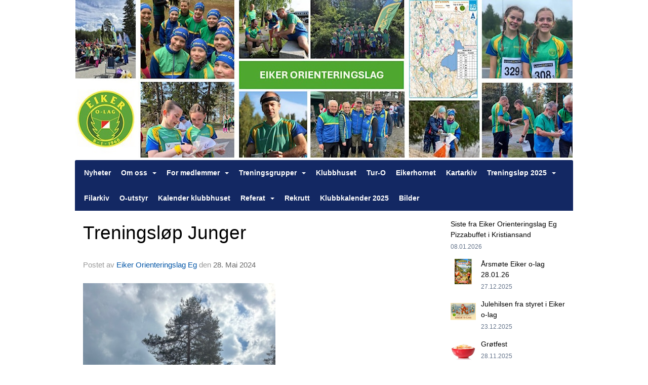

--- FILE ---
content_type: text/html
request_url: https://eiker-ol.idrettenonline.no/next/blog/post/233216/treningslop-junger?ispage=true
body_size: 63313
content:

<!DOCTYPE html>
<html lang="no">
<head>
    <meta charset="utf-8" />
    <meta name="viewport" content="width=device-width, initial-scale=1.0" />
    
    <title>Treningsl&#xF8;p Junger</title>
    <link rel="shortcut icon" href="/old/files/favicon/200000195/1379/2017/1/4/636191647188635180_o_flag_lite.jpg" type="image/x-icon" />
<script>
    (function () {
        var site = {"site":{"siteId":1379,"nifOrgSyncActive":false,"orgId":22768,"federationId":0,"applicationId":200000195,"applicationLogo":"https://cdn-bloc.no/background/200000195/394/2018/10/9/idrettenonline-logo.png","siteProfileUserId":1100885502,"siteProfileUserName":"Eiker Orienteringslag Eg","sitename":"Eiker OL","domain":"eiker-ol.idrettenonline.no","mainSite":{"siteId":1379,"nifOrgSyncActive":false,"orgId":22768,"federationId":0,"applicationId":200000195,"applicationLogo":null,"siteProfileUserId":1100885502,"siteProfileUserName":"Eiker Orienteringslag Eg","sitename":"Eiker OL","domain":"eiker-ol.idrettenonline.no","mainSite":null}},"mininetwork":{"siteId":1379,"miniNetworkId":67,"miniNetworkTitle":"Eiker O-Lag","domain":"eiker-ol.idrettenonline.no","userId":1100885502,"mainSiteId":0,"siteIdForMemberDetails":0,"siteIdForEconomy":0},"isoCode":"nb-no","updateTime":"2026-01-17T09:24:46.4423467+01:00","dateFormat":"dd.mm.yy","webApiEndpoint":"https://webapi.webfarm3.bloc.no"};
        var siteContext = {"site":{"siteId":1379,"nifOrgSyncActive":false,"orgId":22768,"federationId":0,"applicationId":200000195,"applicationLogo":"https://cdn-bloc.no/background/200000195/394/2018/10/9/idrettenonline-logo.png","siteProfileUserId":1100885502,"siteProfileUserName":"Eiker Orienteringslag Eg","sitename":"Eiker OL","domain":"eiker-ol.idrettenonline.no","mainSite":{"siteId":1379,"nifOrgSyncActive":false,"orgId":22768,"federationId":0,"applicationId":200000195,"applicationLogo":null,"siteProfileUserId":1100885502,"siteProfileUserName":"Eiker Orienteringslag Eg","sitename":"Eiker OL","domain":"eiker-ol.idrettenonline.no","mainSite":null}},"mininetwork":{"siteId":1379,"miniNetworkId":67,"miniNetworkTitle":"Eiker O-Lag","domain":"eiker-ol.idrettenonline.no","userId":1100885502,"mainSiteId":0,"siteIdForMemberDetails":0,"siteIdForEconomy":0},"isoCode":"nb-no","updateTime":"2026-01-17T09:24:46.4423467+01:00","dateFormat":"dd.mm.yy","webApiEndpoint":"https://webapi.webfarm3.bloc.no"};
        var userContext = {"mainProfile":{"userId":0,"guid":"","username":"","firstname":"","lastname":"","sex":0,"image":"","profileTypeId":0,"ParentUserId":null,"isPrimaryAccount":false},"currentProfile":{"userId":0,"guid":"","username":"","firstname":"","lastname":"","sex":0,"image":"","profileTypeId":0,"ParentUserId":null,"isPrimaryAccount":false},"accountId":0,"email":"","isWebmaster":false,"isPublisher":false,"isDevAdmin":false,"isNetworkAdmin":false,"updateTime":"2026-01-17T09:24:46.4423732+01:00"};
        var themeCollectionContext = {"id":0,"name":null,"thumbnail":null,"header":{"id":183,"lastModified":"0001-01-01T00:00:00","title":"Idretten Online - Grønn","favIcon":"https://bloccontent.blob.core.windows.net/files/200000195/1379/2017/1/4/636191647188635180_o_flag_lite.jpg","siteId":394,"image":"http://content.bloc.net/Files/SiteID/500/menutemplate/gron.png","updateTime":"0001-01-01T00:00:00","css":"","creator":null,"isPublic":false,"about":""},"logo":{"lastModified":"2026-01-01T14:16:09.249691Z","fileName":"https://cdn-bloc.no/logo/200000195/1379/2026/1/1/639028772992046276bildejpg.jpg","uploadTime":"2026-01-01T15:14:59.6198158+01:00","imageWidth":1261,"imageHeight":400,"logoTopPosition":0,"logoLeftPosition":0,"logoMarginBottom":0,"logoCustomWidth":982,"logoCustomHeight":311,"containerHeight":316,"containerWidth":982,"logoVisibility":"always","disabled":false,"wrapperWidth":"984px","wrapperBackgroundColor":"","url":"/","wrapperMarginLeft":"0px","wrapperMarginRight":"0px","wrapperMarginTop":"0px","wrapperMarginBottom":"0px","wrapperBackgroundImage":"","wrapperBackgroundThemePosition":"","wrapperBackgroundThemeRepeat":"","wrapperBackgroundThemeFixedImage":"scroll","wrapperBackgroundThemeSize":""},"background":{"id":127,"lastModified":"0001-01-01T00:00:00","categoryId":12,"title":"IO Orienteering - Map","backgroundThemefile":"//content.bloc.net/gfx/background/1223/604-201503241227054887.jpg","backgroundThemeRepeat":"repeat-x","backgroundThemeColor":"#ececec","backgroundThemeFixedImage":"scroll","backgroundThemePosition":"center","backgroundThemeSize":"auto"},"widgetAppearance":{"id":0,"lastModified":"0001-01-01T00:00:00","name":null,"enableWidgetAppearanceBorderRadius":true,"contentBorderColor":"#ffffff","contentFontColor":"#000000","contentBorderWidth":"0","contentBgColor":"#ffffff","paddingTop":"0px","paddingBottom":"0px","paddingLeft":"0px","paddingRight":"0px","wbgcolor":"#ffffff","wBoxedBorderColor":"#e7e7e7","wHeaderBgColor":"#3fb970","wBaseFontColor":"#000000","wHeaderFontColor":"#ffffff","wHeaderTextAlign":"left","wCornerRadius":"0px","contentBorderRadius":"0px","wHeaderFontSize":"14px","wHeaderFontWeight":"bold","wHeaderFontFamily":"","wHeaderLinkColor":"#0054a6","wHeaderPadding":"8px 10px","headerPaddingTop":"8px","headerPaddingRight":"10px","headerPaddingBottom":"8px","headerPaddingLeft":"10px","wContentPadding":"10px","contentPaddingTop":"10px","contentPaddingBottom":"10px","contentPaddingLeft":"10px","contentPaddingRight":"10px","wBoxedBorderWidth":"1px","wBoxedBorderStyle":"solid","wHeaderBorderWidth":"0","wHeaderBorderStyle":"none","wHeaderBorderColor":"#e7e7e7","wContentBorderWidth":"0","wContentBorderStyle":"none","wContentBorderColor":"#e7e7e7","siteLinkColor":"#0054a6","siteLinkHoverColor":"#0054a6","siteLinkActiveColor":"#0054a6","siteLinkVisitedColor":"#0054a6"},"font":{"lastModified":"0001-01-01T00:00:00","headingTextTransform":"none","headingFontColor":"","baseFontStyle":"normal","baseFontSize":"14px","baseFontFamily":"'PT Sans', sans-serif","baseFontColor":"#000000","baseFontWeigthForJson":"normal","headingFontFamilyJson":"'Roboto Slab', serif","headingFontStyleJson":"normal","headingFontWeightJson":"lighter","fontLineHeightJson":"150%","headingLineHeight":"1.1","headingLetterSpacing":null,"baseFontLetterSpacing":null},"form":{"lastModified":"0001-01-01T00:00:00","enableFormControlBorderRadius":false,"smallFormControlBorderRadius":"3px","defaultFormControlBorderRadius":"4px","largeFormControlBorderRadius":"6px"},"navigation":{"lastModified":"0001-01-01T00:00:00","templateId":0,"height":"","fontWeight":"bold","borderRadius":"3px 3px 0px 0px","borderTopLeftRadius":"3px","borderTopRightRadius":"3px","borderBottomRightRadius":"0px","borderBottomLeftRadius":"0px","submenuWidth":"160px","navOutherWidth":"984px","navInnerWidth":"","width":"","logoImage":"","mobileLogoImage":"","logoImageHeight":"50px","placementPosition":"belowLogoContainer","paddingLeft":"10px","paddingRight":"10px","paddingTop":"15px","paddingBottom":"15px","marginLeft":"0px","marginRight":"0px","marginTop":"0px","marginBottom":"0px","navOuterMarginTop":"0px","navOuterMarginRight":"0px","navOuterMarginBottom":"0px","navOuterMarginLeft":"0px","color":"#ffffff","background":"#132863","border":"#101010","linkColor":"#ffffff","linkHoverColor":"#ffffff","linkHoverBackground":"#264392","linkActiveColor":"#ffffff","linkActiveBackground":"#264392","linkDisabledColor":"#ffffff","linkDisabledBackground":"#264392","brandColor":"#fff","brandHoverColor":"#ffffff","brandHoverBackground":"transparent","brandText":"","brandVisibility":"always","brandUrl":"","brandMargins":"0px 0px 0px 0px","mobileBrandMargins":"0px 0px 0px 0px","toggleHoverBackground":"","toggleIconBarBackground":"#ffffff","toggleBorderColor":"#ffffff","alwaysUseToggler":false,"borderWidth":"0px","fontFamily":"","textTransform":"none","backgroundImage":"","fontSize":"14px","textAlignment":"left","stickyTop":false},"style":{"id":0,"lastModified":"0001-01-01T00:00:00","name":null,"sex0":"#41a3d5","sex1":"#0178cc","sex2":"#ea1291","borderRadiusBase":"4px","borderRadiusSmall":"3px","borderRadiusLarge":"6px","linkColor":"#0054a6","linkHoverColor":"#0054a6","linkActiveColor":"#0054a6","linkVisitedColor":"#0054a6"},"canvas":{"id":0,"lastModified":"0001-01-01T00:00:00","logoContainerSize":"984px","navContainerSize":"984px","contentSize":"984px","contentBackgroundColor":"Transparent","contentMarginTop":"0px","contentMarginBottom":"0px","contentPaddingTop":"16px","contentPaddingBottom":"16px","contentPaddingLeft":"16px","contentPaddingRight":"16px","sectionPaddingTop":"16px","sectionPaddingBottom":"0px","sectionPaddingLeft":"16px","sectionPaddingRight":"16px","columnPaddingTop":"0","columnPaddingBottom":"0","columnPaddingLeft":"8","columnPaddingRight":"8","logoContainerFloat":"none","navContainerFloat":"none","contentFloat":"none"},"buttons":{"id":0,"lastModified":"0001-01-01T00:00:00","name":null,"defaultButtonBackgroundColor":"#f0f0f0","defaultButtonTextColor":"#333333","defaultButtonBorderColor":"#cccccc","primaryButtonBorderColor":"#357ebd","primaryButtonBackgroundColor":"#428bca","primaryButtonTextColor":"#ffffff","dangerButtonBackgroundColor":"#d9534f","dangerButtonTextColor":"#ffffff","dangerButtonBorderColor":"#d43f3a","successButtonBackgroundColor":"#5cb85c","successButtonTextColor":"#ffffff","successButtonBorderColor":"#4cae4c","defaultButtonBorderWidth":"#1px","defaultButtonBorderRadius":"#4px","successButtonBorderRadius":"4px","successButtonBorderWidth":"1px","primaryButtonBorderRadius":"4px","primaryButtonBorderWidth":"1px","warningButtonBackgroundColor":"#f0ad4e","warningButtonBorderColor":"#eea236","warningButtonBorderRadius":"4px","warningButtonBorderWidth":"1px","warningButtonTextColor":"#ffffff","dangerButtonBorderRadius":"4px","dangerButtonBorderWidth":"1px","infoButtonBackgroundColor":"#5bc0de","infoButtonBorderColor":"#46b8da","infoButtonBorderRadius":"4px","infoButtonBorderWidth":"1px","infoButtonTextColor":"#ffffff"},"topbar":{"lastModified":"0001-01-01T00:00:00","topbarExtendedMenuJson":null,"topbarExtendedMenuIsEnabled":false,"topbarExtendedMenuTitle":null,"topbarTemplate":"Minimal","displayTopbarComponent":"true","displayLanguagePicker":false,"displaySignup":false,"displaySignin":true,"displaySearch":true,"displayFAQ":true,"displaySearchForAdministrators":false,"displayNetworkMenu":false,"displayPublishingToolV2":0,"displayPublishingTool":true,"displayMessageIcon":true,"displayAdminModusTool":true,"networkMenuTitle":"Skånland OIF","logo":"","logoLink":"","faqLink":"/elearning/overview","hideOnScroll":false,"backgroundColor":"#000000","backgroundHoverColor":"#2e2e2e","linkColor":"#9d9d9d","linkHoverColor":"#ffffff","borderColor":"#333"},"footer":{"id":0,"lastModified":"0001-01-01T00:00:00","name":null,"imagePath":null,"widgetPageFooterPageId":0,"footerCode":"","footerPoweredByBloc":true,"footerLinkFontSize":"14px","footerLinkFontWeight":"bold","footerLinkColor":"white","footerPadding":"20px 10px 100px 10px","footerBackgroundColor":"Transparent","footerTextColor":"white"},"frontpage":{"type":1,"pageId":11085,"url":"/p/11085/nyheter","newsFeedAsFrontpageForSignedInUsers":false},"settings":{"siteHasPOSModule":false,"siteHasWebsiteModule":true,"siteHasFileArchive":false,"siteHasEventModule":true,"siteHasStatsModule":true,"siteHasMemberAdministrationModule":true,"siteHasNewsletter":true,"siteHasBannerAdsFromNetwork":1,"websiteIsOnline":true,"googleTag":"","googleAnalyticsTrackId":"","googleAnalyticsTrackIdV4":"","facebookPixelId":"","twitterShareBtn":false,"noRobots":false,"robotTxtInfoSiteMapJson":"{\"siteMapForWidgetPages\":true,\"siteMapForEvents\":true,\"siteMapForClassifieds\":true,\"siteMapForBlogPosts\":true,\"siteMapForForum\":true,\"RobotsTxt\":\"\"}","signinRule_UrlToView":null,"paymentPackage":"Basic","signInRule_WhoCanSignIn":0,"signInRule_FacebookLogin":0,"signInRule_WithBankId":0,"signUpRule_WhoCanSignUp":0,"signupRule_SignupWithFacebook":0,"mainCompetitionId":0,"pluginNewsletterPopupIsActive":null},"bootstrap":{"screen_xs_min":"480px","screen_sm_min":"768px","screen_md_min":"992px","screen_lg_min":"1200px","screen_lg_max":"2048","screen_xs_max":"767px","screen_sm_max":"991px","screen_md_max":"1199px"},"localization":{"isocode":"nb-no","languageId":4,"googleTranslateISO":"no","winCode":"NO","macCode":"no_NB","htmlLang":"no","froalaLangCode":"nb","ll_CC":"nb_NO","backuplanguage":"en-us","languageName":"Norwegian","flag":"flags/no.gif","nativeName":"Bokmål","timeZone":"W. Europe Standard Time"},"customHTML":{"headHtml":"","bodyData":"","footerData":""},"websiteArticleSettings":{"displayRightColMyLastPost":true,"displayRightColArticleCategories":true,"displayRightColArticlePostSortedByYear":true}};

        function createProtectedProxy(obj) {
            return new Proxy(obj, {
                set(target, key, value) {
                    const error = new Error();
                    const stackTrace = error.stack || '';
                    console.warn(`Attempted to set ${key} to ${value}. Stack trace:\n${stackTrace}`);
                    return true;
                },
            });
        }

        window.safeProxy = new Proxy({
            Site: createProtectedProxy(site),
            SiteContext: createProtectedProxy(siteContext),
            UserContext: createProtectedProxy(userContext),
            ThemeCollectionContext: createProtectedProxy(themeCollectionContext)
        }, {
            set(target, key, value) {
                if (key === 'Site' || key === 'SiteContext' || key === 'UserContext' || key === 'ThemeCollectionContext') {
                    console.log(`Attempted to set ${key} to ${value}`);
                    return true;
                }
                target[key] = value;
                return true;
            },
        });

        window.Site = window.safeProxy.Site;
        window.SiteContext = window.safeProxy.SiteContext;
        window.UserContext = window.safeProxy.UserContext;
        window.ThemeCollectionContext = window.safeProxy.ThemeCollectionContext;
    })();
</script>

    <script>
        // Used to defer background-image in css
        window.onload = (e) => document.body.classList.add('loaded');
    </script>

    <script src="/next/js/vendors/jquery/jquery.min.js"></script>
    <script src="https://oldjs.bloc.net/scripts/bloc-primer.js"></script>



    <link rel="stylesheet" crossorigin="anonymous" href="https://vue.webfarm3.bloc.no/frontend/2.263.9/frontend.css">



<script type="module" crossorigin="anonymous" src="https://vue.webfarm3.bloc.no/frontend/2.263.9/index.js"></script>
    
    

	<link rel="canonical" href="https://eiker-ol.idrettenonline.no/next/blog/post/233216/treningslop-junger" />
	<meta property="fb:app_id" content="377020078234768" />
	<meta property="og:type" content="article" />
	<meta property="og:url" content="https://eiker-ol.idrettenonline.no/next/blog/post/233216/treningslop-junger" />
	<meta property="og:image:secure_url" content="https://cdn-bloc.no/froala/200000195/1379/2024/5/28/img-1314.jpg?autorotate=true&amp;maxwidth=1080&amp;q=90" />
	<meta property="og:image" content="https://cdn-bloc.no/froala/200000195/1379/2024/5/28/img-1314.jpg?autorotate=true&amp;maxwidth=1080&amp;q=90" />
	<meta property="og:image:height" content="1080" />
	<meta property="og:image:width" content="1080" />
	<meta property="og:title" content="Treningsl&#xF8;p Junger" />

	<meta property="og:description" content="Torsdag 30. mai arrangerer Philippe treningsl&#xF8;p fra Junger. Merket fra Orm&#xE5;sen. Bom med kort Det er fire l&#xF8;yper 1.5 km N-l&#xF8;ype (1:5000), 2.5 km C -l&#xF8;ype(1:7500), 3.5 km A l&#xF8;ype (1:..." />

	<meta property="og:site_name" content="Eiker OL" />
	<meta property="fb:admins" content="856635617,518553527" />


    
    

    
    

    
<meta name="robots" content="noindex" />







</head>
<body class="requires-bootstrap-css">
    <!-- FrontendBaseLayout-->

                
                <div id="logoWrapper" class="clearfix " >
                    <div id="logoContainer" style="max-height:316px;height:calc(97vw / 3.16); position:relative; max-width: 100%; width:982px;">
                        <a id="logo" style="top:0px; left:0px;" class="md:absolute" href="/p/11085/nyheter" title="Eiker OL">
					        
                    <img  src="https://cdn-bloc.no/logo/200000195/1379/2026/1/1/639028772992046276bildejpg.jpg?width=982&height=311&scale=both&mode=stretch&quality=90" 
                        width="982" 
                        data-src="https://cdn-bloc.no/logo/200000195/1379/2026/1/1/639028772992046276bildejpg.jpg?width=982&height=311&scale=both&mode=stretch&quality=90|https://cdn-bloc.no/logo/200000195/1379/2026/1/1/639028772992046276bildejpg.jpg?width=1964&height=622&scale=both&mode=stretch&quality=90" 
                        data-src-medium="https://cdn-bloc.no/logo/200000195/1379/2026/1/1/639028772992046276bildejpg.jpg?width=982&height=311&scale=both&mode=stretch&quality=90|https://cdn-bloc.no/logo/200000195/1379/2026/1/1/639028772992046276bildejpg.jpg?width=1964&height=622&scale=both&mode=stretch&quality=90" 
                        data-src-small="https://cdn-bloc.no/logo/200000195/1379/2026/1/1/639028772992046276bildejpg.jpg?width=982&height=311&scale=both&mode=stretch&quality=90|https://cdn-bloc.no/logo/200000195/1379/2026/1/1/639028772992046276bildejpg.jpg?width=1964&height=622&scale=both&mode=stretch&quality=90" 
                        data-original-image="https://cdn-bloc.no/logo/200000195/1379/2026/1/1/639028772992046276bildejpg.jpg" 
                         data-original-image='https://cdn-bloc.no/logo/200000195/1379/2026/1/1/639028772992046276bildejpg.jpg' style='width:982px;max-height:316px;' title='Eiker OL' />
                    
			    	    </a>
                    </div>
                </div>    <style>
        @media only screen and (min-width : 768px) {
            #logo {
                position: absolute;
            }
        }
        #logoWrapper {
            background-size: var(--theme-logo-wrapper-bg-size);
            background-color: var(--theme-logo-wrapper-bg-color);
            background-repeat: var(--theme-logo-wrapper-bg-repeat);
            background-position: var(--theme-logo-wrapper-bg-position);
            background-attachment: var(--theme-logo-wrapper-bg-attachment);
            width: calc(var(--theme-logo-wrapper-width) - var(--theme-logo-wrapper-margin-right) - var(--theme-logo-wrapper-margin-left));
            margin: var(--theme-logo-wrapper-margin-top) auto var(--theme-logo-wrapper-margin-bottom);
            float: var(--theme-logo-logo-container-float);
            max-width: 100%;
        }

        #logoContainer {
            width: 100%;
            margin: 0 auto;
            position: relative;
            overflow: hidden;
            max-width: var(--theme-logo-container-width);
        }

        #logo img {
            max-width: 100%;
        }
        /* Logo when mobile*/
        @media (max-width: 767px) {
            #logoContainer {
                height: auto !important;
            }
            #logo {
                padding-top: 0;
                position: static !important;
            }
            #logo img {
                height: auto !important;
            }
        }
    </style>
<style>
    @media (max-width: 767px) {

            body { 
                padding-top:45px !important;
            }
                }
</style>
<style>
    .bloc-skip-nav-link {
            position: absolute;
            z-index: 99999999;
            left: 0px;
            top: 0px;
            text-decoration: underline;
            color: white !important;
            background-color: #000;
            padding: 0.75rem 1.5rem;
            border-bottom-right-radius: 0.5rem;
            transform: rotateY(90deg);
            transform-origin: left;
            transition: all .2s ease-in-out;
        }

        .bloc-skip-nav-link:focus {
            transform: rotateY(0deg);
            color: white;
            left: 2px;
            top: 2px;
            outline: 1px solid #fff;
            outline-offset: 2px;
            box-shadow: 0 0 0 2px #000, 0 0 0 3px #fff;
        }
        @media (prefers-reduced-motion: reduce) {
            .bloc-skip-nav-link {
                transition: none !important;
            }
        }
</style>

<style id="bloc-navbar-style">
	/*
        Navigation
        Variables needs to be placed on body tag, because we also use them in widgets.

        NB! Do not edit without making the same changes in
        Bloc.Vue\src\components\Theme\ThemeMainMenu.vue
    */
    body {

        /* Size */
        --theme-mainmenu-outer-width: 984px;
        --theme-mainmenu-outer-margin-top: 0px;
        --theme-mainmenu-outer-margin-bottom: 0px;
        --theme-mainmenu-inner-width: ;

        /* Font */
        --theme-mainmenu-font-size: 14px;
        --theme-mainmenu-font-family: ;
        --theme-mainmenu-font-weight: bold;
        --theme-mainmenu-text-transform: none;
        --theme-mainmenu-color: #ffffff;

        /* Background */
        --theme-mainmenu-background: #132863;

        /* Border */
        --theme-mainmenu-border: #101010;
        --theme-mainmenu-border-radius: 3px 3px 0px 0px;
        --theme-mainmenu-border-top-left-radius: 3px;
        --theme-mainmenu-border-top-right-radius: 3px;
        --theme-mainmenu-border-bottom-right-radius: 0px;
        --theme-mainmenu-border-bottom-left-radius: 0px;
        --theme-mainmenu-border-width: 0px;

        /* Brand */
        --theme-mainmenu-brand-margins: 0px 0px 0px 0px;
        --theme-mainmenu-brand-hover-color: #ffffff;
        --theme-mainmenu-brand-hover-background: transparent;
        --theme-mainmenu-mobile-brand-margins: 0px 0px 0px 0px;

        /* Link */
        --theme-mainmenu-link-color: #ffffff;
        --theme-mainmenu-link-hover-color: #ffffff;
        --theme-mainmenu-link-hover-background: #264392;
        --theme-mainmenu-link-active-color: #ffffff;
        --theme-mainmenu-link-active-background: #264392;

        /* Toggle */
        --theme-mainmenu-toggle-border-color: #ffffff;
        --theme-mainmenu-toggle-hover-background: ;

        /* Padding */
        --theme-mainmenu-padding-top: 15px;
        --theme-mainmenu-padding-bottom: 15px;
        --theme-mainmenu-padding-left: 10px;
        --theme-mainmenu-padding-right: 10px;

        /* Margin */
        --theme-mainmenu-margin-top: 0px;
        --theme-mainmenu-margin-bottom: 0px;
        --theme-mainmenu-margin-left: 0px;
        --theme-mainmenu-margin-right: 0px;
        /* Submenu */
        --theme-mainmenu-submenu-width: 160px;

        /* Logo */
        --theme-mainmenu-logo-height: 50px;
        --theme-mainmenu-toggle-icon-bar-background: #ffffff;
    }


    .navContainer {
        margin-top: var(--theme-mainmenu-outer-margin-top);
        margin-bottom: var(--theme-mainmenu-outer-margin-bottom);
        font-size: var(--theme-mainmenu-font-size, inherit);
		width: var(--theme-mainmenu-outer-width, 984px);
		max-width:100%;
    }
	/* Navbar */
    .bloc-navbar {
		font-family: var(--theme-mainmenu-font-family, inherit) !important;
		background-image: var(--theme-mainmenu-background-image, none);
        background-color: var(--theme-mainmenu-background);
		text-transform: var(--theme-mainmenu-text-transform, normal);
        font-weight: var(--theme-mainmenu-font-weight, normal);
        border-color: var(--theme-mainmenu-border);
        border-width: var(--theme-mainmenu-border-width);
    }
    .bloc-navbar .container-fluid {
        /* todo: add the default value for container-fluid or canvas here. */
        width:var(--theme-mainmenu-inner-width, 984px);
		max-width:100%;
    }


	/* Brand */

    .bloc-navbar .navbar-brand img {
        margin:8px;
        border-radius:2px;
        height:32px;
        max-height:32px;
    }
@media only screen and (max-width: 767px) {.bloc-navbar .navbar-brand {height: auto;} .bloc-navbar .navbar-brand img {margin: var(--theme-mainmenu-mobile-brand-margins);height:50px;max-height:50px;}}

	@media only screen and (min-width: 768px) {.bloc-navbar .navbar-brand img {margin: var(--theme-mainmenu-brand-margins);height: var(--theme-mainmenu-logo-height); max-height:none;}}
    .bloc-navbar .gtranslate_menu_class {
        float: right;
        padding-left: var(--theme-mainmenu-padding-left);
        padding-right: var(--theme-mainmenu-padding-right);
        padding-top: var(--theme-mainmenu-padding-top);
        padding-bottom: var(--theme-mainmenu-padding-bottom);
        margin-left: var(--theme-mainmenu-margin-left);
        margin-right: var(--theme-mainmenu-margin-right);
        margin-top: var(--theme-mainmenu-margin-top);
        margin-bottom: var(--theme-mainmenu-margin-bottom);
    }
	.bloc-navbar .navbar-brand:hover,
	.bloc-navbar .navbar-brand:focus {
		color:var(--theme-mainmenu-brand-hover-color);
		background-color: var(--theme-mainmenu-brand-hover-background);
	}
	/* Text */
	.bloc-navbar .navbar-text {
		color: var(--theme-mainmenu-color);
	}
    .bloc-navbar .navbar-brand.navbar-brand-image,
    .bloc-navbar .navbar-brand.navbar-brand-image:focus,
    .bloc-navbar .navbar-brand.navbar-brand-image:active,
    .bloc-navbar .navbar-brand.navbar-brand-image:hover{
        height:auto;
        background-color:transparent;
    }

	/* Navbar links */
	.bloc-navbar .navbar-nav > li > a,
    .bloc-navbar .navbar-brand {
		color: var(--theme-mainmenu-link-color);
        font-weight:var(--theme-mainmenu-font-weight);
	}
	.bloc-navbar .navbar-nav > li > a:hover,
	.bloc-navbar .navbar-nav > li > a:focus,
    .bloc-navbar .navbar-brand:hover,
    .bloc-navbar .navbar-brand:focus {
		color: var(--theme-mainmenu-link-hover-color);
		background-color: var(--theme-mainmenu-link-hover-background);
	}
	.bloc-navbar .navbar-nav > .active > a,
	.bloc-navbar .navbar-nav > .active > a:hover,
	.bloc-navbar .navbar-nav > .active > a:focus,
    .bloc-navbar .navbar-brand:active,
    .bloc-navbar .navbar-brand:hover,
    .bloc-navbar .navbar-brand:focus {
		color: var(--theme-mainmenu-link-active-color);
		background-color: var(--theme-mainmenu-link-active-background);
	}
	.bloc-navbar .navbar-nav > .open > a,
	.bloc-navbar .navbar-nav > .open > a:hover,
    .bloc-navbar .navbar-nav > .open > a:focus {
        background-color: var(--theme-mainmenu-link-active-background);
        color:var(--theme-mainmenu-link-active-color) !important;
    }
	/* Navbar Toggle */
	.bloc-navbar .navbar-toggle {
		border-color: var(--theme-mainmenu-link-color);
	}
	.bloc-navbar .navbar-toggle:hover,
	.bloc-navbar .navbar-toggle:focus {
        border-color: var(--theme-mainmenu-link-hover-color);
		background-color: var(--theme-mainmenu-link-hover-background);
	}
	.bloc-navbar .navbar-toggle .icon-bar {
		background-color: var(--theme-mainmenu-link-color);
	}
    .bloc-navbar .navbar-toggle:hover .icon-bar,
    .bloc-navbar .navbar-toggle:focus .icon-bar {
		background-color: var(--theme-mainmenu-link-hover-color);
	}
	/* Navbar Collapsable */
	.bloc-navbar .navbar-collapse,
	.bloc-navbar .navbar-form {
		border-color: var(--theme-mainmenu-border);
	}
	.bloc-navbar .navbar-collapse {
		max-height:none;
	}
	/* Navbar Link (not used in main menu ) */
	.bloc-navbar .navbar-link {
		color: var(--theme-mainmenu-link-color);
	}
	.bloc-navbar .navbar-link:hover {
		color: var(--theme-mainmenu-link-hover-color);
	}
	/* Dropdowns */
	.bloc-navbar .dropdown-menu {
		color: var(--theme-mainmenu-color) !important;
		background-color: var(--theme-mainmenu-background);
        border-top:0;
	}
	.bloc-navbar .dropdown-menu > li > a {
		color: var(--theme-mainmenu-link-color);
	}
	.bloc-navbar .dropdown-menu > li > a:hover,
	.bloc-navbar .dropdown-menu > li > a:focus {
		color: var(--theme-mainmenu-link-hover-color);
		background-color: var(--theme-mainmenu-link-hover-background);
	}
	.bloc-navbar .navbar-nav .open .dropdown-menu > .active > a,
	.bloc-navbar .navbar-nav .open .dropdown-menu > .active > a:hover,
	.bloc-navbar .navbar-nav .open .dropdown-menu > .active > a:focus {
		color: var(--theme-mainmenu-link-active-color);
		background-color: var(--theme-mainmenu-link-active-background);
	}
	.bloc-navbar .has-link > a.caret-trigger {
		padding-left: 0;
	}
    .bloc-navbar b.caret {
		margin-left:10px;
	}
    .bloc-navbar .fa.fa-plus {
		line-height:20px;
	}

	#toggle-mobile-menu {
		display: none;
	}

	/* TABS AND DESKTOP ONLY */
	@media (min-width: 768px) {

        .bloc-navbar {
            border-top-left-radius: var(--theme-mainmenu-border-top-left-radius);
            border-top-right-radius: var(--theme-mainmenu-border-top-right-radius);
            border-bottom-right-radius: var(--theme-mainmenu-border-bottom-right-radius);
            border-bottom-left-radius: var(--theme-mainmenu-border-bottom-left-radius);
		}
        .bloc-navbar .navbar-brand img {
            border-top-left-radius: var(--theme-mainmenu-border-radius);
            border-bottom-left-radius: var(--theme-mainmenu-border-radius);
        }
		.bloc-navbar {
			min-height:0 !important;
		}
        .bloc-navbar .navbar-header > a.navbar-brand {
				padding-top:var(--theme-mainmenu-padding-top);

				padding-bottom:var(--theme-mainmenu-padding-bottom);
        }
		.bloc-navbar .navbar-nav > li > a {
			color: #ffffff;
				padding-left:var(--theme-mainmenu-padding-left);

				padding-right:var(--theme-mainmenu-padding-right);

				padding-top:var(--theme-mainmenu-padding-top);


				padding-bottom:var(--theme-mainmenu-padding-bottom);



				margin-left:var(--theme-mainmenu-margin-left);


				margin-right:var(--theme-mainmenu-margin-right);

				margin-top:var(--theme-mainmenu-margin-top);

				margin-bottom:var(--theme-mainmenu-margin-bottom);


		}

		.bloc-navbar .navbar-nav .open .dropdown-menu {
			float: right;
            min-width:var(--theme-mainmenu-submenu-width) !important;
		}

		.bloc-navbar .navbar-nav .dropdown-submenu > a:hover:after {
			border-left-color: var(--theme-link-active-color);
		}

		.bloc-navbar .navbar-nav > li.has-link > a,
		.bloc-navbar .navbar-nav > li > a.dropdown-toggle {
			float: left;
		}

		.bloc-navbar .navbar-nav i.fa {
			display: none; /* display none here will hide fa-icons */
		}
        .bloc-navbar .navbar-nav > li > a > i.fa {
			display: inline-block;
		}

		.bloc-navbar .has-link .dropdown-menu {
			right: 0;
			left:auto;
		}

		/* Sub-Submenus */
		.bloc-navbar .dropdown-submenu .dropdown-menu{
			left: 100%;
		}

        .bloc-navbar .navbar-nav.navbar-right > li:last-child .dropdown-submenu .dropdown-menu{
            right: 100%;
            left: auto;
        }

        /* Center align menu */






	}

    /*
    MOBILE ONLY
	*/

	@media (max-width: 767px) {
        #navContainer .navbar-header {
            display: grid;
            align-items: stretch;
        }
        #toggle-mobile-menu {
            display: grid;
            place-items: center;
margin: 0.25rem;
			color: var(--theme-mainmenu-link-color, var(--theme-link-color, #00F));
        }
            #toggle-mobile-menu:hover {
                color: var(--theme-mainmenu-link-hover-color);
                background-color: var(--theme-mainmenu-link-hover-background);
            }


            /*#toggle-mobile-menu:focus-visible {
                outline: 5px auto -webkit-focus-ring-color;
                outline-offset: -2px;
                box-shadow: 0 0 0 2px var(--theme-link-color), 0 0 0 3px white;
                border-radius: 3px;
            }*/
            #navContainer a.navbar-brand-image {
            margin-right: 2rem;
			margin: 0.25rem 1rem 0.25rem 0.25rem;
        }
        #bloc-navbar-main {
            font-size: 120%;
            display: none;
            position: absolute;
            left: 0;
            width: 100%;
            overflow-y: auto;
            scrollbar-gutter: stable;
            z-index: 1020;
            max-height: calc(100vh - var(--mobile-menu-height, 100px));
            background-color: var(--theme-mainmenu-background);
            margin: 0 !important;
            border-bottom: 2px solid rgba(0, 0, 0, 0.22);
        }
            #bloc-navbar-main::-webkit-scrollbar {
                width: 0;
            }
            #bloc-navbar-main ul.navbar-nav {
				width:100%;
                padding-bottom: 4px;
                margin: 0 !important;
            }
                #bloc-navbar-main ul.navbar-nav > li {
                    border-top-color: rgba(0, 0, 0, 0.22);
					border-top-width: 1px;
                    border-top-style: solid;
                }
                    #bloc-navbar-main ul.navbar-nav > li > a {
                        display: flex;
                        justify-content: space-between;
                        align-items: center;
                        padding: 1.5rem 1rem;
                    }
                        #bloc-navbar-main ul.navbar-nav > li > a > i {
                            margin-top: -1rem;
                            margin-bottom: -1rem;
                        }
        .bloc-navbar .navbar-nav .open .dropdown-menu > li > a {
			color: var(--theme-mainmenu-link-color);
		}

		.bloc-navbar .navbar-nav .open .dropdown-menu > li > a:hover,
		.bloc-navbar .navbar-nav .open .dropdown-menu > li > a:focus {
			color: var(--theme-mainmenu-link-hover-color:);
		}

		.bloc-navbar .navbar-nav .dropdown-submenu > a:hover:after {
			border-top-color: var(--theme-mainmenu-link-active-color);
		}

		.bloc-navbar b.caret {
			display: none;
		}

		.bloc-navbar .navbar-nav .dropdown-submenu > a:after {
			display: none;
		}

		.bloc-navbar .has-link > a.caret-trigger {
			padding-left: 0;
			position: absolute;
			right: 0;
			top: 0;
		}

		.bloc-navbar .has-link > a > i.fa {
			display: none;
		}

		.bloc-navbar .has-link > .caret-trigger > i.fa {
			display: block;
		}

        /*
          Hide the [+] icon on items with sub-sub for mobile view
          Add indent on the sub-sub menu
        */


        .bloc-navbar .menu-depth-0.open .menu-depth-1 ul {
          display:block !important;
        }
        .bloc-navbar .menu-depth-1 .dropdown-toggle i,
        .bloc-navbar .menu-depth-1 .dropdown-toggle b{
          display:none !important;
        }

		.bloc-navbar .menu-depth-0 .dropdown-menu li a {
			padding-left:20px !important;
		}
		.bloc-navbar .menu-depth-1 .dropdown-menu li a {
			padding-left:40px !important;
		}
		.bloc-navbar .menu-depth-1 .dropdown-menu li a:before{
			content:'•  ';
		}
		.bloc-navbar .menu-depth-2 .dropdown-menu li a {
			padding-left:60px !important;
		}
		.bloc-navbar .menu-depth-3 .dropdown-menu li a {
			padding-left:90px !important;
		}
	}
</style>
<script>
	(function () {
		function isChildOf(child, parent) {
			if (parent === null)
				return false;
			let node = child.node;
			while (node !== null) {
                if (node === parent) {
                    return true;
                }
                node = node.parentNode;
			}
			return false;
		}

		function debounce(func, wait) {
			let timeout;
			return function (...args) {
				clearTimeout(timeout);
				timeout = setTimeout(() => func.apply(this, args), wait);
			};
		}

		function updateMenuVariable() {
			const poweredByHeight = document.getElementById('poweredBy')?.clientHeight ?? 0;
			const topbarHeight = document.querySelector('nav.navbar.navbar-minimal')?.clientHeight ?? 0;
			const otherTopbarHeight = document.querySelector('nav.navbar.navbar-default')?.clientHeight ?? 0;
			const navbarHeaderHeight = document.getElementById('navContainer')?.querySelector('.navbar-header')?.clientHeight ?? 0;
			const logoContainerHeight = document.getElementById('logoWrapper')?.clientHeight ?? 0;

			const newValue = poweredByHeight + topbarHeight + (navbarHeaderHeight*2) + logoContainerHeight + otherTopbarHeight;

			document.body.style.setProperty('--mobile-menu-height', `${newValue}px`);
		}

		const debouncedUpdateMenuVariable = debounce(updateMenuVariable, 50);

		const resizeObserver = new ResizeObserver((entries) => {
			for (let entry of entries) {
				if (entry.target === document.body) {
					debouncedUpdateMenuVariable();
				}
			}
		});

		resizeObserver.observe(document.body);

		const mutationObserver = new MutationObserver((mutations) => {
			// Filter out mutations caused by changes to the style element
			if (!mutations.some(mutation => mutation.target.id === 'bloc-navbar-style')) {
				debouncedUpdateMenuVariable();
			}
		});

		mutationObserver.observe(document.body, {
			childList: true,
			subtree: true,
		});

		window.addEventListener('resize', debouncedUpdateMenuVariable);

		function toggleBlocMobileMenu(ev) {
			ev.stopPropagation();
			const toggleBtnIcon = document.getElementById('toggle-mobile-menu').querySelector('span.fa');
			const navbarContent = document.getElementById('bloc-navbar-main');
			const mainContent = document.querySelector('main#content');
			const footerContent = document.querySelector('footer');

			if (navbarContent.style.display === 'block') {
				navbarContent.removeAttribute('style');
				document.body.style.overflow = '';

				
				toggleBtnIcon.classList.add('fa-bars');
				toggleBtnIcon.classList.remove('fa-times')

				// Remove event listeners if present
				mainContent.removeEventListener('click', toggleBlocMobileMenu);
				footerContent?.removeEventListener('click', toggleBlocMobileMenu);
			} else {
				// Open menu (remove scrolling on elements behind the menu)
				document.body.style.overflow = 'hidden';
				navbarContent.style.display = 'block';

				// Toggle the icon to open state
				toggleBtnIcon.classList.add('fa-times');
				toggleBtnIcon.classList.remove('fa-bars')

				navbarContent.getClientRects

				// Make sure the user is fully scrolled up to the menu
				const menuContainer = document.getElementById('navContainer');
				const menuContainerPos = menuContainer.getClientRects()[0]?.top ?? 0;

				// Topbar will be in the way
				const topbarHeight = document.querySelector('nav.navbar.navbar-minimal')?.clientHeight ?? 0;
				const otherTopbarHeight = document.querySelector('nav.navbar.navbar-default')?.clientHeight ?? 0;
				// Logo too, if it's in use
				const logoContainerHeight = document.getElementById('logoWrapper')?.clientHeight ?? 0;

				window.scrollTo(0, menuContainerPos - topbarHeight - otherTopbarHeight - logoContainerHeight);
				
				// Clicking on mainContent or footer should close the menu, but not on the first click (if the menu is in widget, ie. inside mainContent)
				if (!isChildOf(navbarContent, mainContent))
					mainContent.addEventListener('click', toggleBlocMobileMenu, { once: true });
				if (!isChildOf(navbarContent, footerContent))
					footerContent?.addEventListener('click', toggleBlocMobileMenu, { once: true });
			}
		}

		document.addEventListener('DOMContentLoaded', () => {
			console.log('attaching.');
            const toggleMobileMenu = document.getElementById('toggle-mobile-menu');
			if (toggleMobileMenu) {
				// Make sure we don't double-attach
				toggleMobileMenu.removeEventListener('click', toggleBlocMobileMenu);
				toggleMobileMenu.addEventListener('click', toggleBlocMobileMenu);
            }
        });
	})();

</script>
<div id="navContainer" class="navContainer" style="display:block;">
    <a class="bloc-skip-nav-link" href="#bloc-skip-nav">Hopp til sideinnhold</a>
	<nav class="bloc-navbar navbar " role="navigation" style="margin-bottom: 0;">
		<div class="container-fluid">
			<div class="navbar-header">
                    <span></span>
                    <a id="toggle-mobile-menu" tabindex="0" role="button" class="btn" onkeypress="if (event.keyCode == 13 || event.key == ' ' || event.code == 'Space') { { this.click(); return false; }}">
                        <span class="sr-only">
                            Veksle navigasjon
                        </span>
                        <span class="fa fa-bars fa-2x"></span>
                    </a>
			</div>
			<div id="bloc-navbar-main">
                <ul class="nav navbar-nav ">
                    
								<li  data-menuId="18883">
									<a href="/next/p/11085/nyheter" target="">Nyheter</a>
								</li>
								            <li class="dropdown  menu-depth-0" data-menuId="19751">
									            <a class="dropdown-toggle caret-trigger" data-toggle="dropdown" tabindex="0" onkeypress="if (event.keyCode == 13 || event.key == ' ' || event.code == 'Space') { { this.click(); return false; }}" >Om oss<b class="caret hidden-xs"></b><i class="fa visible-xs fa-angle-down fa-2x pull-right"></i></a><ul class='dropdown-menu'>
								<li  data-menuId="20690">
									<a href="/next/p/12124/eiker-o-lag" target="">Eiker O-lag</a>
								</li>
								<li class="dropdown-submenu has-link menu-depth-1" data-menuId="18938">
									<a href="/next/p/11124/styret" target="">Styret<i class="fa fa-angle-down fa-2x hidden-md pull-right" style="padding: 0 8px;"></i></a><ul class='dropdown-menu' >
								<li  data-menuId="20689">
									<a href="/next/p/12123/kontakt-oss" target="">Kontakt oss</a>
								</li></ul>
								</li></ul>
								            </li>
								            <li class="dropdown  menu-depth-0" data-menuId="18887">
									            <a class="dropdown-toggle caret-trigger" data-toggle="dropdown" tabindex="0" onkeypress="if (event.keyCode == 13 || event.key == ' ' || event.code == 'Space') { { this.click(); return false; }}" >For medlemmer<b class="caret hidden-xs"></b><i class="fa visible-xs fa-angle-down fa-2x pull-right"></i></a><ul class='dropdown-menu'>
								<li  data-menuId="19046">
									<a href="http://eiker-ol.idrettenonline.no/followeradministration/members?uid=1100885502" target="">Medlemmer Eiker OL</a>
								</li>
								<li  data-menuId="18937">
									<a href="http://eiker-ol.idrettenonline.no/storage/files?uid=1100885502" target="">Filarkiv</a>
								</li></ul>
								            </li>
								            <li class="dropdown  menu-depth-0" data-menuId="19752">
									            <a class="dropdown-toggle caret-trigger" data-toggle="dropdown" tabindex="0" onkeypress="if (event.keyCode == 13 || event.key == ' ' || event.code == 'Space') { { this.click(); return false; }}" >Treningsgrupper<b class="caret hidden-xs"></b><i class="fa visible-xs fa-angle-down fa-2x pull-right"></i></a><ul class='dropdown-menu'>
								<li  data-menuId="118504">
									<a href="https://eiker-ol.idrettenonline.no/next/profile/1103787100/eiker-ol---aktivgruppa" target="">Aktivgruppa</a>
								</li>
								<li  data-menuId="118505">
									<a href="https://eiker-ol.idrettenonline.no/next/profile/1103783435/rekrutt" target="_blank">Rekruttgruppa</a>
								</li></ul>
								            </li>
								<li  data-menuId="20692">
									<a href="/next/p/12126/klubbhuset" target="">Klubbhuset</a>
								</li>
								<li  data-menuId="20773">
									<a href="/next/p/12167/tur-o" target="">Tur-O</a>
								</li>
								<li  data-menuId="22534">
									<a href="/next/p/13695/eikerhornet" target="">Eikerhornet</a>
								</li>
								<li  data-menuId="22535">
									<a href="/next/p/13696/kartarkiv" target="_blank">Kartarkiv</a>
								</li>
								            <li class="dropdown  menu-depth-0" data-menuId="129255">
									            <a class="dropdown-toggle caret-trigger" data-toggle="dropdown" tabindex="0" onkeypress="if (event.keyCode == 13 || event.key == ' ' || event.code == 'Space') { { this.click(); return false; }}" >Treningsløp 2025<b class="caret hidden-xs"></b><i class="fa visible-xs fa-angle-down fa-2x pull-right"></i></a><ul class='dropdown-menu'>
								<li  data-menuId="129253">
									<a href="/next/p/89963/terminliste-treningslop-og-klubblop-2025" target="">Terminliste treningsløp og klubbløp 2025</a>
								</li>
								<li  data-menuId="129254">
									<a href="/next/p/89965/retningslinjer-treningslop-2025" target="">Retningslinjer Treningsløp 2025</a>
								</li>
								<li  data-menuId="92154">
									<a href="/next/p/60213/livelox" target="">Livelox</a>
								</li>
								<li  data-menuId="92148">
									<a href="/next/p/60208/resultater" target="">Resultater</a>
								</li></ul>
								            </li>
								<li  data-menuId="29709">
									<a href="http://eiker-ol.idrettenonline.no/storage/files?uid=1100885502" target="">Filarkiv</a>
								</li>
								<li  data-menuId="35291">
									<a href="/next/p/21188/o-utstyr" target="">O-utstyr</a>
								</li>
								<li  data-menuId="115006">
									<a href="https://eiker-ol.idrettenonline.no/next/profile/calendar?uid=1100885502" target="">Kalender klubbhuset</a>
								</li>
								            <li class="dropdown  menu-depth-0" data-menuId="115629">
									            <a class="dropdown-toggle caret-trigger" data-toggle="dropdown" tabindex="0" onkeypress="if (event.keyCode == 13 || event.key == ' ' || event.code == 'Space') { { this.click(); return false; }}" >Referat<b class="caret hidden-xs"></b><i class="fa visible-xs fa-angle-down fa-2x pull-right"></i></a><ul class='dropdown-menu'>
								<li  data-menuId="138940">
									<a href="/next/p/97763/2026" target="">2026</a>
								</li>
								<li  data-menuId="126856">
									<a href="/next/p/87956/2025" target="">2025</a>
								</li>
								<li  data-menuId="115630">
									<a href="/next/p/78621/2024" target="">2024</a>
								</li>
								<li  data-menuId="115631">
									<a href="/next/p/78622/2023" target="">2023</a>
								</li>
								<li  data-menuId="34322">
									<a href="/next/p/20543/referat-2023-2016" target="">Referat 2023-2016</a>
								</li></ul>
								            </li>
								<li  data-menuId="117006">
									<a href="https://eiker-ol.idrettenonline.no/next/profile/1103783435/rekrutt" target="_blank">Rekrutt</a>
								</li>
								<li  data-menuId="118859">
									<a href="https://indd.adobe.com/view/73c82401-9b4a-499c-b3b0-6d508cc7cd71" target="">Klubbkalender 2025</a>
								</li>
								<li  data-menuId="124930">
									<a href="https://eiker-ol.idrettenonline.no/old/gallery/index?uid=1100885502&isPage=false" target="">Bilder</a>
								</li>
                </ul>
			</div>
		</div>
	</nav>
</div>
<script src="https://www.bloc.net/next/js/mainmenu.js?v-2026117"  ></script>
        <div class="clearfix"></div>


    
    <div id="app" data-props='{"scope":"","bot":false,"showHeader":false}'></div>
    <main id="content" class="canvas-staticpage">
    <a name="bloc-skip-nav" style="position: absolute; scroll-margin-top: 70px;"></a>
    <div class="layout-canvas">
        








<div class="row">



	<div class="col-sm-9">

		
				<h1 class="blog-title">
					<a href="/next/blog/post/233216/treningslop-junger?ispage=true">Treningsløp Junger</a>
				</h1>
				<p class="blog-by">
					Postet av 
					<a href="/next/profile/1100885502/eiker-orienteringslag-eg">Eiker Orienteringslag Eg</a> 
					den 
					<span class="date">28. Mai 2024</span>
				</p>
			







		<div class="blog-entry fr-view">
			<p><img src="https://cdn-bloc.no/froala/200000195/1379/2024/5/28/img-1314.jpg?autorotate=true&width=1024&quality=90" class="fr-fic fr-dib fr-fil" style="width: 380px;"></p><p id="isPasted">Torsdag 30. mai arrangerer Philippe treningsl&oslash;p fra Junger. Merket fra Orm&aring;sen. Bom med kort Det er fire l&oslash;yper 1.5 km N-l&oslash;ype (1:5000), 2.5 km C -l&oslash;ype(1:7500), 3.5 km A l&oslash;ype (1:7500) og 5 km A-l&oslash;ype (1:10000).Start mellom 17:30 og 19:00.&nbsp;</p><p>L&oslash;ypene blir hengende ute til og med l&oslash;rdag 1. juni kl.17:00 slik at det er mulig &aring; laste ned kart og l&oslash;pe gjennom l&oslash;ypene de neste dagene. &nbsp;Registrer tid i selvregistrering (se link under). Selvregistrerte l&oslash;pere teller i sum treningsl&oslash;p for sesongen. Fint terreng oppe p&aring; Kolberg&aring;sen.</p><p>&nbsp;Velkommen til &aring; treningsl&oslash;p.</p><p><a href="http://brikkesys.no/result.php?id=5762" target="_blank" rel="noopener noreferrer"><strong>Resultater Brikkesys</strong></a><strong><br></strong><a href="https://www.livelox.com/Events/Show/130082/Junger" target="_blank" rel="noopener noreferrer"><strong>Livelox</strong></a><br><a href="https://bloccontent.blob.core.windows.net/files/200000195/1379/2024/5/28/1.5-km.pdf" class="fr-file"><strong>1.5 km</strong></a><strong><br><a href="https://bloccontent.blob.core.windows.net/files/200000195/1379/2024/5/28/2.5-km.pdf" class="fr-file">2.5 km</a><br><a href="https://bloccontent.blob.core.windows.net/files/200000195/1379/2024/5/28/3.5-km.pdf" class="fr-file">3.5 km</a><br></strong><a href="https://bloccontent.blob.core.windows.net/files/200000195/1379/2024/5/28/5-km.pdf" class="fr-file"><strong>5 km</strong></a></p><p><a href="https://docs.google.com/forms/d/e/1FAIpQLSf-HqqtTWohB-hX2w_I3R-Tx9IuXFr25lJXGGkzvQ7AiVLZUA/viewform" rel="noopener noreferrer" target="_blank"><strong>Selvregistrering</strong></a>.<br><a href="https://docs.google.com/spreadsheets/d/e/2PACX-1vTB1Czk6nRKh8r6T99MTibdDpxYVTfJEWRtgL4h8OoxJkp0ga9Y6VPhTDCVJiru5GCQocyRW1WdochD/pubhtml?gid=448336191&single=true" target="_blank" rel="noopener noreferrer"><strong>Resultater selvregistrering</strong></a></p><p>STARTKONTINGENT - &nbsp;TRENINGSL&Oslash;P<br>L&oslash;pere fra Eiker t.o.m. 16 &aring;r gratis. &Oslash;vrige l&oslash;pere kr 20,- per l&oslash;p. Benytt klubbens bankkonto 2220.20.50356, eller via Vipps 118 972</p>
			<div class="clearfix"></div>

		</div>


		<script>
			jQuery(function ($) {
			renderEmbed($('.blog-entry'));
			});
		</script>
		<!-- Customer BEST Nordstrand does not want social stuffs on their blogposts -->
			<hr />









<div class="pull-right" style="width:100px;">
	<div class="fb-share-button" data-href="http://eiker-ol.idrettenonline.no//next/blog/post/233216/treningslop-junger" data-layout="button_count" data-size="small">
        
        <a target="_blank" href="https://www.facebook.com/dialog/share?app_id=377020078234768&display=popup&href=http%3A%2F%2Feiker-ol.idrettenonline.no%2F%2Fnext%2Fblog%2Fpost%2F233216%2Ftreningslop-junger" class="fb-xfbml-parse-ignore">
            Del
        </a>
	</div>
</div>
<div class="clearfix"></div>









<div class="clearfix"></div>



<h3>Kommentarer</h3>


<ul class="media-list">
</ul>



    <p><b>Logg inn for å skrive en kommentar.</b></p>


	</div>

		<div class="col-sm-3">


<div class="w wBlogPostList">
    <div class="wHeader boxed">
        <h2>Siste fra Eiker Orienteringslag Eg</h2>
    </div>
    <div class="wContent">

    <div class="media">
             
            <div class="media-body" style="word-break: break-word;">
                <h4 class="media-heading">
                        <a class="text-inherit" href="/next/blog/post/268743/pizzabuffet-i-kristiansand-?ispage=true">Pizzabuffet i Kristiansand </a>
                </h4>
                <p class="text-muted-foreground small">
                    08.01.2026
                </p>
            </div>
        </div>
    <div class="media">
                    <a class="media-left" href="/next/blog/post/268289/arsmote-eiker-o-lag-28.01.26">
                       <img src="https://cdn-bloc.no/blog/200000195/1379/2025/12/27/file_00000000505471f78e21a86824e7d3fc.png?autorotate=true&amp;width=100&amp;height=100&amp;mode=pad&amp;scale=both&amp;anchor=center" 
                       width="50" height="50" 
                       data-original-image="https://cdn-bloc.no/blog/200000195/1379/2025/12/27/file_00000000505471f78e21a86824e7d3fc.png?autorotate=true" class="media-object b-loaded" alt="&#xC5;rsm&#xF8;te Eiker o-lag 28.01.26" />
                        
                    </a>
             
            <div class="media-body" style="word-break: break-word;">
                <h4 class="media-heading">
                        <a class="text-inherit" href="/next/blog/post/268289/arsmote-eiker-o-lag-28.01.26?ispage=true">&#xC5;rsm&#xF8;te Eiker o-lag 28.01.26</a>
                </h4>
                <p class="text-muted-foreground small">
                    27.12.2025
                </p>
            </div>
        </div>
    <div class="media">
                    <a class="media-left" href="/next/blog/post/268150/julehilsen-fra-styret-i-eiker-o-lag">
                       <img src="https://cdn-bloc.no/froala/200000195/1379/2025/12/23/2025-julehilsen-fra-eiker-o-lag.png?autorotate=true?autorotate=true&amp;width=100&amp;height=100&amp;mode=pad&amp;scale=both&amp;anchor=center" 
                       width="50" height="50" 
                       data-original-image="https://cdn-bloc.no/froala/200000195/1379/2025/12/23/2025-julehilsen-fra-eiker-o-lag.png?autorotate=true?autorotate=true" class="media-object b-loaded" alt="Julehilsen fra styret i Eiker o-lag" />
                        
                    </a>
             
            <div class="media-body" style="word-break: break-word;">
                <h4 class="media-heading">
                        <a class="text-inherit" href="/next/blog/post/268150/julehilsen-fra-styret-i-eiker-o-lag?ispage=true">Julehilsen fra styret i Eiker o-lag</a>
                </h4>
                <p class="text-muted-foreground small">
                    23.12.2025
                </p>
            </div>
        </div>
    <div class="media">
                    <a class="media-left" href="/next/blog/post/241656/grotfest">
                       <img src="https://cdn-bloc.no/froala/200000195/1379/2024/12/6/468408209-3750367441894052-4010981362780558682-n.jpg?autorotate=true?autorotate=true&amp;width=100&amp;height=100&amp;mode=pad&amp;scale=both&amp;anchor=center" 
                       width="50" height="50" 
                       data-original-image="https://cdn-bloc.no/froala/200000195/1379/2024/12/6/468408209-3750367441894052-4010981362780558682-n.jpg?autorotate=true?autorotate=true" class="media-object b-loaded" alt="Gr&#xF8;tfest" />
                        
                    </a>
             
            <div class="media-body" style="word-break: break-word;">
                <h4 class="media-heading">
                        <a class="text-inherit" href="/next/blog/post/241656/grotfest?ispage=true">Gr&#xF8;tfest</a>
                </h4>
                <p class="text-muted-foreground small">
                    28.11.2025
                </p>
            </div>
        </div>
    <div class="media">
                    <a class="media-left" href="/next/blog/post/266308/sammen-setter-vi-kursen-%e2%80%93-horingsrunde-for-eiker-o-lags-fremtidige-mal-2026-30">
                       <img src="https://cdn-bloc.no/froala/200000195/1379/2025/11/21/bilde-strategiske-m-lsetninger.png?autorotate=true?autorotate=true&amp;width=100&amp;height=100&amp;mode=pad&amp;scale=both&amp;anchor=center" 
                       width="50" height="50" 
                       data-original-image="https://cdn-bloc.no/froala/200000195/1379/2025/11/21/bilde-strategiske-m-lsetninger.png?autorotate=true?autorotate=true" class="media-object b-loaded" alt="Sammen setter vi kursen &#x2013; h&#xF8;ringsrunde for Eiker o-lags fremtidige m&#xE5;l 2026-30" />
                        
                    </a>
             
            <div class="media-body" style="word-break: break-word;">
                <h4 class="media-heading">
                        <a class="text-inherit" href="/next/blog/post/266308/sammen-setter-vi-kursen-%e2%80%93-horingsrunde-for-eiker-o-lags-fremtidige-mal-2026-30?ispage=true">Sammen setter vi kursen &#x2013; h&#xF8;ringsrunde for Eiker o-lags fremtidige m&#xE5;l 2026-30</a>
                </h4>
                <p class="text-muted-foreground small">
                    21.11.2025
                </p>
            </div>
        </div>
    <div class="media">
                    <a class="media-left" href="/next/blog/post/266075/treningslop-ormasen">
                       <img src="https://cdn-bloc.no/froala/200000195/1379/2025/11/18/20250821-190940.jpg?autorotate=true?autorotate=true&amp;width=100&amp;height=100&amp;mode=pad&amp;scale=both&amp;anchor=center" 
                       width="50" height="50" 
                       data-original-image="https://cdn-bloc.no/froala/200000195/1379/2025/11/18/20250821-190940.jpg?autorotate=true?autorotate=true" class="media-object b-loaded" alt="Treningsl&#xF8;p Orm&#xE5;sen" />
                        
                    </a>
             
            <div class="media-body" style="word-break: break-word;">
                <h4 class="media-heading">
                        <a class="text-inherit" href="/next/blog/post/266075/treningslop-ormasen?ispage=true">Treningsl&#xF8;p Orm&#xE5;sen</a>
                </h4>
                <p class="text-muted-foreground small">
                    18.11.2025
                </p>
            </div>
        </div>
    </div>
</div>







<div class="w">
    <div class="wHeader boxed">
        <h2>Kategori</h2>
    </div>
    <div class="list-group">
        
            <a class="list-group-item" href="/next/blog/1100885502/eiker-orienteringslag-eg">
                Alle innlegg
            </a>
        

        <a class="list-group-item " 
        
       href="/next/blog/1100885502/eiker-orienteringslag-eg?cat=Info%20om%20l%C3%B8p">
                Info om l&#xF8;p (2)
        </a>
        <a class="list-group-item " 
        
       href="/next/blog/1100885502/eiker-orienteringslag-eg?cat=L%C3%B8p">
                L&#xF8;p (2)
        </a>


        
       
            <a class="list-group-item" href="/next/blog/rss?uid=1100885502" target="_blank">
                <i class="fa fa-rss-square"></i> RSS
            </a>
        
    </div>
</div>



<div class="w">
    <div class="wHeader boxed">
        <h2>Arkiv</h2>
    </div>
  
    <div class="list-group">
        
                <a class="list-group-item" href="/next/blog/1100885502/eiker-orienteringslag-eg?year=2025&month=11">
                    November 2025 (6)
                </a>
                <a class="list-group-item" href="/next/blog/1100885502/eiker-orienteringslag-eg?year=2025&month=10">
                    Oktober 2025 (6)
                </a>
                <a class="list-group-item" href="/next/blog/1100885502/eiker-orienteringslag-eg?year=2025&month=9">
                    September 2025 (7)
                </a>
                <a class="list-group-item" href="/next/blog/1100885502/eiker-orienteringslag-eg?year=2025&month=8">
                    August 2025 (5)
                </a>
                <a class="list-group-item" href="/next/blog/1100885502/eiker-orienteringslag-eg?year=2025&month=6">
                    Juni 2025 (5)
                </a>
                <a class="list-group-item" href="/next/blog/1100885502/eiker-orienteringslag-eg?year=2025&month=5">
                    Mai 2025 (5)
                </a>
                <a class="list-group-item" href="/next/blog/1100885502/eiker-orienteringslag-eg?year=2025&month=4">
                    April 2025 (1)
                </a>
                <a class="list-group-item" href="/next/blog/1100885502/eiker-orienteringslag-eg?year=2025&month=3">
                    Mars 2025 (2)
                </a>
                <a class="list-group-item" href="/next/blog/1100885502/eiker-orienteringslag-eg?year=2025&month=1">
                    Januar 2025 (1)
                </a>
                <a class="list-group-item" href="/next/blog/1100885502/eiker-orienteringslag-eg?year=2024&month=0">
                    2024 (26)
                </a>
                <a class="list-group-item" href="/next/blog/1100885502/eiker-orienteringslag-eg?year=2023&month=0">
                    2023 (40)
                </a>
                <a class="list-group-item" href="/next/blog/1100885502/eiker-orienteringslag-eg?year=2022&month=0">
                    2022 (41)
                </a>
                <a class="list-group-item" href="/next/blog/1100885502/eiker-orienteringslag-eg?year=2021&month=0">
                    2021 (53)
                </a>
                <a class="list-group-item" href="/next/blog/1100885502/eiker-orienteringslag-eg?year=2020&month=0">
                    2020 (35)
                </a>
                <a class="list-group-item" href="/next/blog/1100885502/eiker-orienteringslag-eg?year=2019&month=0">
                    2019 (68)
                </a>
                <a class="list-group-item" href="/next/blog/1100885502/eiker-orienteringslag-eg?year=2018&month=0">
                    2018 (83)
                </a>
                <a class="list-group-item" href="/next/blog/1100885502/eiker-orienteringslag-eg?year=2017&month=0">
                    2017 (101)
                </a>
                <a class="list-group-item" href="/next/blog/1100885502/eiker-orienteringslag-eg?year=2016&month=0">
                    2016 (107)
                </a>
                <a class="list-group-item" href="/next/blog/1100885502/eiker-orienteringslag-eg?year=2015&month=0">
                    2015 (15)
                </a>
        
    </div>
</div>
			
			
		</div>
	

	

</div>


    </div>
</main>

  

        <div id="fb-root"></div>
        <script>
            (function (d, s, id) {
                var js, fjs = d.getElementsByTagName(s)[0];
                if (d.getElementById(id)) return;
                js = d.createElement(s); js.id = id;
                js.src = 'https://connect.facebook.net/nb_NO/all.js#xfbml=1&appId=377020078234768&version=v24.0&123';
                fjs.parentNode.insertBefore(js, fjs);
            }(document, 'script', 'facebook-jssdk'));
        </script>
    
    


<script src="https://oldjs.bloc.net/scripts/bloc-core.js" defer></script>










<script>
    $(function () {
      (function(w, d){
       var id='embedly-platform', n = 'script';
       if (!d.getElementById(id)){
         w.embedly = w.embedly || function() {(w.embedly.q = w.embedly.q || []).push(arguments);};
         var e = d.createElement(n); e.id = id; e.async=1;
         e.src = ('https:' === document.location.protocol ? 'https' : 'http') + '://cdn.embedly.com/widgets/platform.js';
         var s = d.getElementsByTagName(n)[0];
         s.parentNode.insertBefore(e, s);
       }
      })(window, document);
    });
</script>
</body>
</html>
